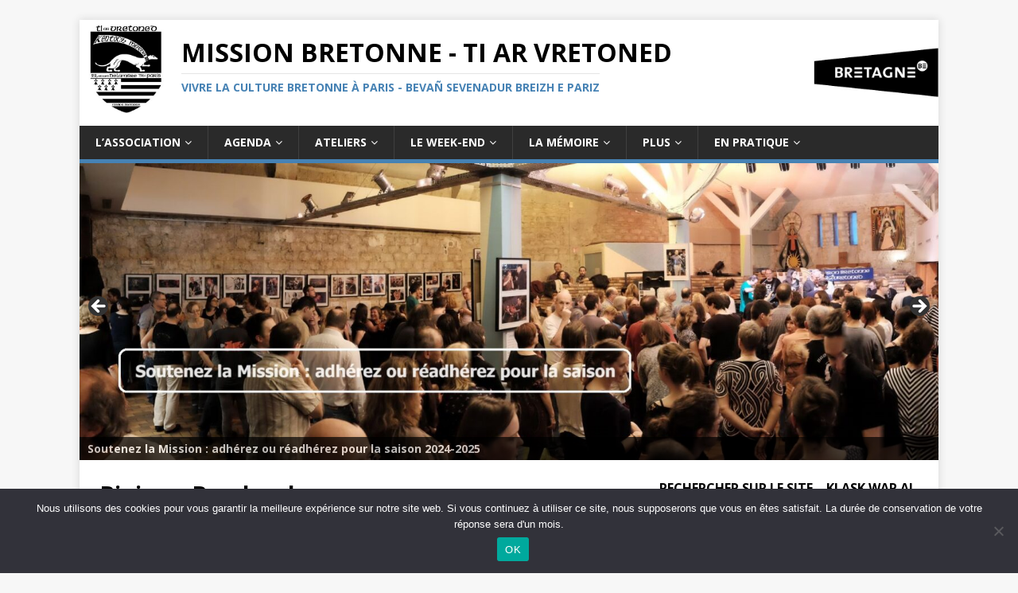

--- FILE ---
content_type: text/html; charset=UTF-8
request_url: http://www.missionbretonne.bzh/apprendre/ateliers/biniou/
body_size: 17619
content:
<!DOCTYPE html>
<html class="no-js" lang="fr-FR">
<head>
<meta charset="UTF-8">
<meta name="viewport" content="width=device-width, initial-scale=1.0">
<link rel="profile" href="http://gmpg.org/xfn/11" />
<title>Biniou &#8211; Bombarde &#8211; Mission Bretonne &#8211; Ti ar Vretoned</title>
<meta name='robots' content='max-image-preview:large' />
<link rel='dns-prefetch' href='//static.addtoany.com' />
<link rel='dns-prefetch' href='//fonts.googleapis.com' />
<link rel="alternate" type="application/rss+xml" title="Mission Bretonne - Ti ar Vretoned &raquo; Flux" href="http://www.missionbretonne.bzh/feed/" />
<link rel="alternate" type="application/rss+xml" title="Mission Bretonne - Ti ar Vretoned &raquo; Flux des commentaires" href="http://www.missionbretonne.bzh/comments/feed/" />
<link rel="alternate" title="oEmbed (JSON)" type="application/json+oembed" href="http://www.missionbretonne.bzh/wp-json/oembed/1.0/embed?url=http%3A%2F%2Fwww.missionbretonne.bzh%2Fapprendre%2Fateliers%2Fbiniou%2F" />
<link rel="alternate" title="oEmbed (XML)" type="text/xml+oembed" href="http://www.missionbretonne.bzh/wp-json/oembed/1.0/embed?url=http%3A%2F%2Fwww.missionbretonne.bzh%2Fapprendre%2Fateliers%2Fbiniou%2F&#038;format=xml" />
		<!-- This site uses the Google Analytics by ExactMetrics plugin v7.26.0 - Using Analytics tracking - https://www.exactmetrics.com/ -->
		<!-- Note: ExactMetrics is not currently configured on this site. The site owner needs to authenticate with Google Analytics in the ExactMetrics settings panel. -->
					<!-- No tracking code set -->
				<!-- / Google Analytics by ExactMetrics -->
				<!-- This site uses the Google Analytics by MonsterInsights plugin v9.1.1 - Using Analytics tracking - https://www.monsterinsights.com/ -->
		<!-- Remarque : MonsterInsights n’est actuellement pas configuré sur ce site. Le propriétaire doit authentifier son compte Google Analytics dans les réglages de MonsterInsights.  -->
					<!-- No tracking code set -->
				<!-- / Google Analytics by MonsterInsights -->
		<style id='wp-img-auto-sizes-contain-inline-css' type='text/css'>
img:is([sizes=auto i],[sizes^="auto," i]){contain-intrinsic-size:3000px 1500px}
/*# sourceURL=wp-img-auto-sizes-contain-inline-css */
</style>
<link rel='stylesheet' id='cf7ic_style-css' href='http://www.missionbretonne.bzh/wp-content/plugins/contact-form-7-image-captcha/css/cf7ic-style.css?ver=3.3.7' type='text/css' media='all' />
<style id='wp-emoji-styles-inline-css' type='text/css'>

	img.wp-smiley, img.emoji {
		display: inline !important;
		border: none !important;
		box-shadow: none !important;
		height: 1em !important;
		width: 1em !important;
		margin: 0 0.07em !important;
		vertical-align: -0.1em !important;
		background: none !important;
		padding: 0 !important;
	}
/*# sourceURL=wp-emoji-styles-inline-css */
</style>
<link rel='stylesheet' id='wp-block-library-css' href='http://www.missionbretonne.bzh/wp-includes/css/dist/block-library/style.min.css?ver=6.9' type='text/css' media='all' />
<style id='global-styles-inline-css' type='text/css'>
:root{--wp--preset--aspect-ratio--square: 1;--wp--preset--aspect-ratio--4-3: 4/3;--wp--preset--aspect-ratio--3-4: 3/4;--wp--preset--aspect-ratio--3-2: 3/2;--wp--preset--aspect-ratio--2-3: 2/3;--wp--preset--aspect-ratio--16-9: 16/9;--wp--preset--aspect-ratio--9-16: 9/16;--wp--preset--color--black: #000000;--wp--preset--color--cyan-bluish-gray: #abb8c3;--wp--preset--color--white: #ffffff;--wp--preset--color--pale-pink: #f78da7;--wp--preset--color--vivid-red: #cf2e2e;--wp--preset--color--luminous-vivid-orange: #ff6900;--wp--preset--color--luminous-vivid-amber: #fcb900;--wp--preset--color--light-green-cyan: #7bdcb5;--wp--preset--color--vivid-green-cyan: #00d084;--wp--preset--color--pale-cyan-blue: #8ed1fc;--wp--preset--color--vivid-cyan-blue: #0693e3;--wp--preset--color--vivid-purple: #9b51e0;--wp--preset--gradient--vivid-cyan-blue-to-vivid-purple: linear-gradient(135deg,rgb(6,147,227) 0%,rgb(155,81,224) 100%);--wp--preset--gradient--light-green-cyan-to-vivid-green-cyan: linear-gradient(135deg,rgb(122,220,180) 0%,rgb(0,208,130) 100%);--wp--preset--gradient--luminous-vivid-amber-to-luminous-vivid-orange: linear-gradient(135deg,rgb(252,185,0) 0%,rgb(255,105,0) 100%);--wp--preset--gradient--luminous-vivid-orange-to-vivid-red: linear-gradient(135deg,rgb(255,105,0) 0%,rgb(207,46,46) 100%);--wp--preset--gradient--very-light-gray-to-cyan-bluish-gray: linear-gradient(135deg,rgb(238,238,238) 0%,rgb(169,184,195) 100%);--wp--preset--gradient--cool-to-warm-spectrum: linear-gradient(135deg,rgb(74,234,220) 0%,rgb(151,120,209) 20%,rgb(207,42,186) 40%,rgb(238,44,130) 60%,rgb(251,105,98) 80%,rgb(254,248,76) 100%);--wp--preset--gradient--blush-light-purple: linear-gradient(135deg,rgb(255,206,236) 0%,rgb(152,150,240) 100%);--wp--preset--gradient--blush-bordeaux: linear-gradient(135deg,rgb(254,205,165) 0%,rgb(254,45,45) 50%,rgb(107,0,62) 100%);--wp--preset--gradient--luminous-dusk: linear-gradient(135deg,rgb(255,203,112) 0%,rgb(199,81,192) 50%,rgb(65,88,208) 100%);--wp--preset--gradient--pale-ocean: linear-gradient(135deg,rgb(255,245,203) 0%,rgb(182,227,212) 50%,rgb(51,167,181) 100%);--wp--preset--gradient--electric-grass: linear-gradient(135deg,rgb(202,248,128) 0%,rgb(113,206,126) 100%);--wp--preset--gradient--midnight: linear-gradient(135deg,rgb(2,3,129) 0%,rgb(40,116,252) 100%);--wp--preset--font-size--small: 13px;--wp--preset--font-size--medium: 20px;--wp--preset--font-size--large: 36px;--wp--preset--font-size--x-large: 42px;--wp--preset--spacing--20: 0.44rem;--wp--preset--spacing--30: 0.67rem;--wp--preset--spacing--40: 1rem;--wp--preset--spacing--50: 1.5rem;--wp--preset--spacing--60: 2.25rem;--wp--preset--spacing--70: 3.38rem;--wp--preset--spacing--80: 5.06rem;--wp--preset--shadow--natural: 6px 6px 9px rgba(0, 0, 0, 0.2);--wp--preset--shadow--deep: 12px 12px 50px rgba(0, 0, 0, 0.4);--wp--preset--shadow--sharp: 6px 6px 0px rgba(0, 0, 0, 0.2);--wp--preset--shadow--outlined: 6px 6px 0px -3px rgb(255, 255, 255), 6px 6px rgb(0, 0, 0);--wp--preset--shadow--crisp: 6px 6px 0px rgb(0, 0, 0);}:where(.is-layout-flex){gap: 0.5em;}:where(.is-layout-grid){gap: 0.5em;}body .is-layout-flex{display: flex;}.is-layout-flex{flex-wrap: wrap;align-items: center;}.is-layout-flex > :is(*, div){margin: 0;}body .is-layout-grid{display: grid;}.is-layout-grid > :is(*, div){margin: 0;}:where(.wp-block-columns.is-layout-flex){gap: 2em;}:where(.wp-block-columns.is-layout-grid){gap: 2em;}:where(.wp-block-post-template.is-layout-flex){gap: 1.25em;}:where(.wp-block-post-template.is-layout-grid){gap: 1.25em;}.has-black-color{color: var(--wp--preset--color--black) !important;}.has-cyan-bluish-gray-color{color: var(--wp--preset--color--cyan-bluish-gray) !important;}.has-white-color{color: var(--wp--preset--color--white) !important;}.has-pale-pink-color{color: var(--wp--preset--color--pale-pink) !important;}.has-vivid-red-color{color: var(--wp--preset--color--vivid-red) !important;}.has-luminous-vivid-orange-color{color: var(--wp--preset--color--luminous-vivid-orange) !important;}.has-luminous-vivid-amber-color{color: var(--wp--preset--color--luminous-vivid-amber) !important;}.has-light-green-cyan-color{color: var(--wp--preset--color--light-green-cyan) !important;}.has-vivid-green-cyan-color{color: var(--wp--preset--color--vivid-green-cyan) !important;}.has-pale-cyan-blue-color{color: var(--wp--preset--color--pale-cyan-blue) !important;}.has-vivid-cyan-blue-color{color: var(--wp--preset--color--vivid-cyan-blue) !important;}.has-vivid-purple-color{color: var(--wp--preset--color--vivid-purple) !important;}.has-black-background-color{background-color: var(--wp--preset--color--black) !important;}.has-cyan-bluish-gray-background-color{background-color: var(--wp--preset--color--cyan-bluish-gray) !important;}.has-white-background-color{background-color: var(--wp--preset--color--white) !important;}.has-pale-pink-background-color{background-color: var(--wp--preset--color--pale-pink) !important;}.has-vivid-red-background-color{background-color: var(--wp--preset--color--vivid-red) !important;}.has-luminous-vivid-orange-background-color{background-color: var(--wp--preset--color--luminous-vivid-orange) !important;}.has-luminous-vivid-amber-background-color{background-color: var(--wp--preset--color--luminous-vivid-amber) !important;}.has-light-green-cyan-background-color{background-color: var(--wp--preset--color--light-green-cyan) !important;}.has-vivid-green-cyan-background-color{background-color: var(--wp--preset--color--vivid-green-cyan) !important;}.has-pale-cyan-blue-background-color{background-color: var(--wp--preset--color--pale-cyan-blue) !important;}.has-vivid-cyan-blue-background-color{background-color: var(--wp--preset--color--vivid-cyan-blue) !important;}.has-vivid-purple-background-color{background-color: var(--wp--preset--color--vivid-purple) !important;}.has-black-border-color{border-color: var(--wp--preset--color--black) !important;}.has-cyan-bluish-gray-border-color{border-color: var(--wp--preset--color--cyan-bluish-gray) !important;}.has-white-border-color{border-color: var(--wp--preset--color--white) !important;}.has-pale-pink-border-color{border-color: var(--wp--preset--color--pale-pink) !important;}.has-vivid-red-border-color{border-color: var(--wp--preset--color--vivid-red) !important;}.has-luminous-vivid-orange-border-color{border-color: var(--wp--preset--color--luminous-vivid-orange) !important;}.has-luminous-vivid-amber-border-color{border-color: var(--wp--preset--color--luminous-vivid-amber) !important;}.has-light-green-cyan-border-color{border-color: var(--wp--preset--color--light-green-cyan) !important;}.has-vivid-green-cyan-border-color{border-color: var(--wp--preset--color--vivid-green-cyan) !important;}.has-pale-cyan-blue-border-color{border-color: var(--wp--preset--color--pale-cyan-blue) !important;}.has-vivid-cyan-blue-border-color{border-color: var(--wp--preset--color--vivid-cyan-blue) !important;}.has-vivid-purple-border-color{border-color: var(--wp--preset--color--vivid-purple) !important;}.has-vivid-cyan-blue-to-vivid-purple-gradient-background{background: var(--wp--preset--gradient--vivid-cyan-blue-to-vivid-purple) !important;}.has-light-green-cyan-to-vivid-green-cyan-gradient-background{background: var(--wp--preset--gradient--light-green-cyan-to-vivid-green-cyan) !important;}.has-luminous-vivid-amber-to-luminous-vivid-orange-gradient-background{background: var(--wp--preset--gradient--luminous-vivid-amber-to-luminous-vivid-orange) !important;}.has-luminous-vivid-orange-to-vivid-red-gradient-background{background: var(--wp--preset--gradient--luminous-vivid-orange-to-vivid-red) !important;}.has-very-light-gray-to-cyan-bluish-gray-gradient-background{background: var(--wp--preset--gradient--very-light-gray-to-cyan-bluish-gray) !important;}.has-cool-to-warm-spectrum-gradient-background{background: var(--wp--preset--gradient--cool-to-warm-spectrum) !important;}.has-blush-light-purple-gradient-background{background: var(--wp--preset--gradient--blush-light-purple) !important;}.has-blush-bordeaux-gradient-background{background: var(--wp--preset--gradient--blush-bordeaux) !important;}.has-luminous-dusk-gradient-background{background: var(--wp--preset--gradient--luminous-dusk) !important;}.has-pale-ocean-gradient-background{background: var(--wp--preset--gradient--pale-ocean) !important;}.has-electric-grass-gradient-background{background: var(--wp--preset--gradient--electric-grass) !important;}.has-midnight-gradient-background{background: var(--wp--preset--gradient--midnight) !important;}.has-small-font-size{font-size: var(--wp--preset--font-size--small) !important;}.has-medium-font-size{font-size: var(--wp--preset--font-size--medium) !important;}.has-large-font-size{font-size: var(--wp--preset--font-size--large) !important;}.has-x-large-font-size{font-size: var(--wp--preset--font-size--x-large) !important;}
/*# sourceURL=global-styles-inline-css */
</style>

<style id='classic-theme-styles-inline-css' type='text/css'>
/*! This file is auto-generated */
.wp-block-button__link{color:#fff;background-color:#32373c;border-radius:9999px;box-shadow:none;text-decoration:none;padding:calc(.667em + 2px) calc(1.333em + 2px);font-size:1.125em}.wp-block-file__button{background:#32373c;color:#fff;text-decoration:none}
/*# sourceURL=/wp-includes/css/classic-themes.min.css */
</style>
<link rel='stylesheet' id='pb-accordion-blocks-style-css' href='http://www.missionbretonne.bzh/wp-content/plugins/accordion-blocks/build/index.css?ver=1.5.0' type='text/css' media='all' />
<link rel='stylesheet' id='bbp-default-css' href='http://www.missionbretonne.bzh/wp-content/plugins/bbpress/templates/default/css/bbpress.min.css?ver=2.6.14' type='text/css' media='all' />
<link rel='stylesheet' id='contact-form-7-css' href='http://www.missionbretonne.bzh/wp-content/plugins/contact-form-7/includes/css/styles.css?ver=6.1.4' type='text/css' media='all' />
<link rel='stylesheet' id='cookie-notice-front-css' href='http://www.missionbretonne.bzh/wp-content/plugins/cookie-notice/css/front.min.css?ver=2.5.11' type='text/css' media='all' />
<link rel='stylesheet' id='email-subscribers-css' href='http://www.missionbretonne.bzh/wp-content/plugins/email-subscribers/lite/public/css/email-subscribers-public.css?ver=5.9.14' type='text/css' media='all' />
<link rel='stylesheet' id='swpm.common-css' href='http://www.missionbretonne.bzh/wp-content/plugins/simple-membership/css/swpm.common.css?ver=4.6.9' type='text/css' media='all' />
<link rel='stylesheet' id='cff-css' href='http://www.missionbretonne.bzh/wp-content/plugins/custom-facebook-feed/assets/css/cff-style.min.css?ver=4.3.4' type='text/css' media='all' />
<link rel='stylesheet' id='sb-font-awesome-css' href='http://www.missionbretonne.bzh/wp-content/plugins/custom-facebook-feed/assets/css/font-awesome.min.css?ver=4.7.0' type='text/css' media='all' />
<link rel='stylesheet' id='parent-style-css' href='http://www.missionbretonne.bzh/wp-content/themes/mh-magazine-lite/style.css?ver=6.9' type='text/css' media='all' />
<link rel='stylesheet' id='mh-google-fonts-css' href='https://fonts.googleapis.com/css?family=Open+Sans:400,400italic,700,600' type='text/css' media='all' />
<link rel='stylesheet' id='mh-magazine-lite-css' href='http://www.missionbretonne.bzh/wp-content/themes/mh-magazine-lite-mbtav/style.css?ver=2.9.0' type='text/css' media='all' />
<link rel='stylesheet' id='mh-font-awesome-css' href='http://www.missionbretonne.bzh/wp-content/themes/mh-magazine-lite/includes/font-awesome.min.css' type='text/css' media='all' />
<link rel='stylesheet' id='gdbto-front-css' href='http://www.missionbretonne.bzh/wp-content/plugins/gd-bbpress-tools/css/front.min.css?ver=3.5.3_b2450_free' type='text/css' media='all' />
<link rel='stylesheet' id='newsletter-css' href='http://www.missionbretonne.bzh/wp-content/plugins/newsletter/style.css?ver=9.1.0' type='text/css' media='all' />
<link rel='stylesheet' id='addtoany-css' href='http://www.missionbretonne.bzh/wp-content/plugins/add-to-any/addtoany.min.css?ver=1.16' type='text/css' media='all' />
<link rel='stylesheet' id='awpcp-font-awesome-css' href='http://www.missionbretonne.bzh/wp-content/plugins/another-wordpress-classifieds-plugin/resources/vendors/fontawesome/css/all.min.css?ver=5.2.0' type='text/css' media='all' />
<link rel='stylesheet' id='awpcp-frontend-style-css' href='http://www.missionbretonne.bzh/wp-content/plugins/another-wordpress-classifieds-plugin/resources/css/awpcpstyle.css?ver=4.4.3' type='text/css' media='all' />
<script type="text/javascript" src="http://www.missionbretonne.bzh/wp-includes/js/jquery/jquery.min.js?ver=3.7.1" id="jquery-core-js"></script>
<script type="text/javascript" src="http://www.missionbretonne.bzh/wp-includes/js/jquery/jquery-migrate.min.js?ver=3.4.1" id="jquery-migrate-js"></script>
<script type="text/javascript" id="addtoany-core-js-before">
/* <![CDATA[ */
window.a2a_config=window.a2a_config||{};a2a_config.callbacks=[];a2a_config.overlays=[];a2a_config.templates={};a2a_localize = {
	Share: "Partager",
	Save: "Enregistrer",
	Subscribe: "S'abonner",
	Email: "E-mail",
	Bookmark: "Marque-page",
	ShowAll: "Montrer tout",
	ShowLess: "Montrer moins",
	FindServices: "Trouver des service(s)",
	FindAnyServiceToAddTo: "Trouver instantan&eacute;ment des services &agrave; ajouter &agrave;",
	PoweredBy: "Propuls&eacute; par",
	ShareViaEmail: "Partager par e-mail",
	SubscribeViaEmail: "S’abonner par e-mail",
	BookmarkInYourBrowser: "Ajouter un signet dans votre navigateur",
	BookmarkInstructions: "Appuyez sur Ctrl+D ou \u2318+D pour mettre cette page en signet",
	AddToYourFavorites: "Ajouter &agrave; vos favoris",
	SendFromWebOrProgram: "Envoyer depuis n’importe quelle adresse e-mail ou logiciel e-mail",
	EmailProgram: "Programme d’e-mail",
	More: "Plus&#8230;",
	ThanksForSharing: "Merci de partager !",
	ThanksForFollowing: "Merci de nous suivre !"
};


//# sourceURL=addtoany-core-js-before
/* ]]> */
</script>
<script type="text/javascript" defer src="https://static.addtoany.com/menu/page.js" id="addtoany-core-js"></script>
<script type="text/javascript" defer src="http://www.missionbretonne.bzh/wp-content/plugins/add-to-any/addtoany.min.js?ver=1.1" id="addtoany-jquery-js"></script>
<script type="text/javascript" src="http://www.missionbretonne.bzh/wp-content/themes/mh-magazine-lite/js/scripts.js?ver=2.9.0" id="mh-scripts-js"></script>
<link rel="https://api.w.org/" href="http://www.missionbretonne.bzh/wp-json/" /><link rel="alternate" title="JSON" type="application/json" href="http://www.missionbretonne.bzh/wp-json/wp/v2/pages/506" /><link rel="EditURI" type="application/rsd+xml" title="RSD" href="http://www.missionbretonne.bzh/xmlrpc.php?rsd" />
<meta name="generator" content="WordPress 6.9" />
<link rel='shortlink' href='http://www.missionbretonne.bzh/?p=506' />
<!--[if lt IE 9]>
<script src="http://www.missionbretonne.bzh/wp-content/themes/mh-magazine-lite/js/css3-mediaqueries.js"></script>
<![endif]-->
<link rel="canonical" href="http://www.missionbretonne.bzh/apprendre/ateliers/biniou/" />
<link rel="icon" href="http://www.missionbretonne.bzh/wp-content/uploads/2018/10/cropped-Logo-MBTaV-navigateur-v1-1-32x32.jpg" sizes="32x32" />
<link rel="icon" href="http://www.missionbretonne.bzh/wp-content/uploads/2018/10/cropped-Logo-MBTaV-navigateur-v1-1-192x192.jpg" sizes="192x192" />
<link rel="apple-touch-icon" href="http://www.missionbretonne.bzh/wp-content/uploads/2018/10/cropped-Logo-MBTaV-navigateur-v1-1-180x180.jpg" />
<meta name="msapplication-TileImage" content="http://www.missionbretonne.bzh/wp-content/uploads/2018/10/cropped-Logo-MBTaV-navigateur-v1-1-270x270.jpg" />
<link rel='stylesheet' id='metaslider-flex-slider-css' href='http://www.missionbretonne.bzh/wp-content/plugins/ml-slider/assets/sliders/flexslider/flexslider.css?ver=3.104.0' type='text/css' media='all' property='stylesheet' />
<link rel='stylesheet' id='metaslider-public-css' href='http://www.missionbretonne.bzh/wp-content/plugins/ml-slider/assets/metaslider/public.css?ver=3.104.0' type='text/css' media='all' property='stylesheet' />
<style id='metaslider-public-inline-css' type='text/css'>
@media only screen and (max-width: 767px) { .hide-arrows-smartphone .flex-direction-nav, .hide-navigation-smartphone .flex-control-paging, .hide-navigation-smartphone .flex-control-nav, .hide-navigation-smartphone .filmstrip, .hide-slideshow-smartphone, .metaslider-hidden-content.hide-smartphone{ display: none!important; }}@media only screen and (min-width : 768px) and (max-width: 1023px) { .hide-arrows-tablet .flex-direction-nav, .hide-navigation-tablet .flex-control-paging, .hide-navigation-tablet .flex-control-nav, .hide-navigation-tablet .filmstrip, .hide-slideshow-tablet, .metaslider-hidden-content.hide-tablet{ display: none!important; }}@media only screen and (min-width : 1024px) and (max-width: 1439px) { .hide-arrows-laptop .flex-direction-nav, .hide-navigation-laptop .flex-control-paging, .hide-navigation-laptop .flex-control-nav, .hide-navigation-laptop .filmstrip, .hide-slideshow-laptop, .metaslider-hidden-content.hide-laptop{ display: none!important; }}@media only screen and (min-width : 1440px) { .hide-arrows-desktop .flex-direction-nav, .hide-navigation-desktop .flex-control-paging, .hide-navigation-desktop .flex-control-nav, .hide-navigation-desktop .filmstrip, .hide-slideshow-desktop, .metaslider-hidden-content.hide-desktop{ display: none!important; }}
/*# sourceURL=metaslider-public-inline-css */
</style>
</head>
<body id="mh-mobile" class="wp-singular page-template-default page page-id-506 page-child parent-pageid-138 wp-theme-mh-magazine-lite wp-child-theme-mh-magazine-lite-mbtav cookies-not-set metaslider-plugin mh-right-sb" itemscope="itemscope" itemtype="http://schema.org/WebPage">
<div class="mh-container mh-container-outer">
<div class="mh-header-mobile-nav mh-clearfix"></div>
<header class="mh-header" itemscope="itemscope" itemtype="http://schema.org/WPHeader">
	<a href="http://demo.missionbretonne.bzh/"> <img src="http://www.missionbretonne.bzh/wp-content/uploads/2018/10/Logo-MBTaV-Site.jpg" align="left" width="10%" > </a>
	<img src="http://www.missionbretonne.bzh/wp-content/uploads/2019/05/marqueBretagne504.jpg" align="right" width="16%">
	 	

	<div class="mh-container mh-container-inner mh-row mh-clearfix">
		<div class="mh-custom-header mh-clearfix">
<div class="mh-site-identity">
<div class="mh-site-logo" role="banner" itemscope="itemscope" itemtype="https://schema.org/Brand">
<div class="mh-header-text">
<a class="mh-header-text-link" href="http://www.missionbretonne.bzh/" title="Mission Bretonne - Ti ar Vretoned" rel="home">
<h2 class="mh-header-title">Mission Bretonne - Ti ar Vretoned</h2>
<h3 class="mh-header-tagline">Vivre la culture bretonne à Paris - Bevañ sevenadur Breizh e Pariz</h3>
</a>
</div>
</div>
</div>
</div>
	</div>
	<div class="mh-main-nav-wrap">
		<nav class="mh-navigation mh-main-nav mh-container mh-container-inner mh-clearfix" itemscope="itemscope" itemtype="http://schema.org/SiteNavigationElement">
			<div class="menu-menu-1-container"><ul id="menu-menu-1" class="menu"><li id="menu-item-23539" class="menu-item menu-item-type-post_type menu-item-object-page menu-item-has-children menu-item-23539"><a href="http://www.missionbretonne.bzh/association/" title="Ar gevredigezh">L’association</a>
<ul class="sub-menu">
	<li id="menu-item-23540" class="menu-item menu-item-type-post_type menu-item-object-page menu-item-has-children menu-item-23540"><a href="http://www.missionbretonne.bzh/association/presentation/" title="Kinnig">Présentation</a>
	<ul class="sub-menu">
		<li id="menu-item-23568" class="menu-item menu-item-type-post_type menu-item-object-page menu-item-23568"><a href="http://www.missionbretonne.bzh/association/histoire/" title="Istor">Histoire</a></li>
		<li id="menu-item-23567" class="menu-item menu-item-type-post_type menu-item-object-page menu-item-23567"><a href="http://www.missionbretonne.bzh/association/le-ca/" title="Ar c&rsquo;huzul-merañ">Le Conseil d’Administration</a></li>
	</ul>
</li>
	<li id="menu-item-23549" class="menu-item menu-item-type-post_type menu-item-object-page menu-item-has-children menu-item-23549"><a href="http://www.missionbretonne.bzh/association/vie-associative/" title="Buhez ar gevredigezh">Vie associative</a>
	<ul class="sub-menu">
		<li id="menu-item-23571" class="menu-item menu-item-type-post_type menu-item-object-page menu-item-23571"><a href="http://www.missionbretonne.bzh/association/les-commissions/" title="Al labour a-youl vat">Le Bénévolat</a></li>
		<li id="menu-item-23507" class="menu-item menu-item-type-post_type menu-item-object-page menu-item-23507"><a href="http://www.missionbretonne.bzh/association/les-commissions/lequipdedubar/" title="Skipailh an davarn">L’équipe du bar</a></li>
		<li id="menu-item-23506" class="menu-item menu-item-type-post_type menu-item-object-page menu-item-23506"><a href="http://www.missionbretonne.bzh/association/les-commissions/commission-brico-deco/" title="Bitellat ha kinklañ">Brico-déco</a></li>
		<li id="menu-item-23505" class="menu-item menu-item-type-post_type menu-item-object-page menu-item-23505"><a href="http://www.missionbretonne.bzh/association/vie-associative/amenagement-de-lespace-conbar/" title="Kempenn an davarn hag he sal">Aménagement de l’espace Conso Bar</a></li>
		<li id="menu-item-23524" class="menu-item menu-item-type-post_type menu-item-object-page menu-item-23524"><a href="http://www.missionbretonne.bzh/association/9212-2/" title="Ur parked evit TaV">Parquet pour la Mission</a></li>
	</ul>
</li>
	<li id="menu-item-23538" class="menu-item menu-item-type-post_type menu-item-object-page menu-item-has-children menu-item-23538"><a href="http://www.missionbretonne.bzh/association/adherer/" title="Emezeliñ, souten TaV ">Adhérer, soutenir la Mission</a>
	<ul class="sub-menu">
		<li id="menu-item-23488" class="menu-item menu-item-type-post_type menu-item-object-page menu-item-23488"><a href="http://www.missionbretonne.bzh/faire-un-don/" title="Ober roadoù">Faire un don</a></li>
		<li id="menu-item-23504" class="menu-item menu-item-type-post_type menu-item-object-page menu-item-23504"><a href="http://www.missionbretonne.bzh/association/adherer/adherer-par-prelevement/" title="Emezelañ dre lemel">Adhérer par prélèvement</a></li>
	</ul>
</li>
	<li id="menu-item-23537" class="menu-item menu-item-type-post_type menu-item-object-page menu-item-23537"><a href="http://www.missionbretonne.bzh/association/protection-des-donnees-personnelles/" title="Gwarez ar roadennoù personel ">Protection des données personnelles</a></li>
	<li id="menu-item-23536" class="menu-item menu-item-type-post_type menu-item-object-page menu-item-has-children menu-item-23536"><a href="http://www.missionbretonne.bzh/association/les-partenaires-mission-bretonne/" title="Kevelererion TaV">Les partenaires de la Mission bretonne</a>
	<ul class="sub-menu">
		<li id="menu-item-26208" class="menu-item menu-item-type-post_type menu-item-object-page menu-item-26208"><a href="http://www.missionbretonne.bzh/activites/memoire/pole-associe-dastum/" title="Pol gevredet ouzh Dastum">Pôle associé Dastum</a></li>
		<li id="menu-item-26209" class="menu-item menu-item-type-post_type menu-item-object-page menu-item-26209"><a href="http://www.missionbretonne.bzh/coop-breizh/">Coop Breizh</a></li>
	</ul>
</li>
	<li id="menu-item-23574" class="menu-item menu-item-type-post_type menu-item-object-page menu-item-23574"><a href="http://www.missionbretonne.bzh/nos-prestations/" title="Hor arvestoù">Nos prestations</a></li>
</ul>
</li>
<li id="menu-item-23522" class="menu-item menu-item-type-post_type menu-item-object-page menu-item-has-children menu-item-23522"><a href="http://www.missionbretonne.bzh/agenda/" title="Deiziataer">Agenda</a>
<ul class="sub-menu">
	<li id="menu-item-23542" class="menu-item menu-item-type-post_type menu-item-object-page menu-item-23542"><a href="http://www.missionbretonne.bzh/agenda/" title="Da zont">A venir</a></li>
	<li id="menu-item-23541" class="menu-item menu-item-type-post_type menu-item-object-page menu-item-23541"><a href="http://www.missionbretonne.bzh/agenda/archives/" title="Dielloù">Les archives</a></li>
</ul>
</li>
<li id="menu-item-23562" class="menu-item menu-item-type-post_type menu-item-object-page current-page-ancestor current-menu-ancestor current_page_ancestor menu-item-has-children menu-item-23562"><a href="http://www.missionbretonne.bzh/apprendre/" title="An atalieroù">Ateliers</a>
<ul class="sub-menu">
	<li id="menu-item-23518" class="menu-item menu-item-type-post_type menu-item-object-page menu-item-23518"><a href="http://www.missionbretonne.bzh/apprendre/les-animateurs-ateliers-mission-bretonne/" title="Ar gasourien">Les animateurs</a></li>
	<li id="menu-item-23535" class="menu-item menu-item-type-post_type menu-item-object-page menu-item-23535"><a href="http://www.missionbretonne.bzh/apprendre/danse/" title="Dañs">Danse</a></li>
	<li id="menu-item-23599" class="menu-item menu-item-type-post_type menu-item-object-page menu-item-23599"><a href="http://www.missionbretonne.bzh/apprendre/autres-ateliers/breton/" title="Brezhoneg">Breton</a></li>
	<li id="menu-item-23575" class="menu-item menu-item-type-post_type menu-item-object-page current-page-ancestor current-menu-ancestor current-menu-parent current-page-parent current_page_parent current_page_ancestor menu-item-has-children menu-item-23575"><a href="http://www.missionbretonne.bzh/apprendre/ateliers/" title="Sonerezh">Musique</a>
	<ul class="sub-menu">
		<li id="menu-item-23576" class="menu-item menu-item-type-post_type menu-item-object-page menu-item-23576"><a href="http://www.missionbretonne.bzh/apprendre/ateliers/accordeon/" title="Akordeoñs diatonek (boest an diaoul)">Accordéon diatonique</a></li>
		<li id="menu-item-23578" class="menu-item menu-item-type-post_type menu-item-object-page current-menu-item page_item page-item-506 current_page_item menu-item-23578"><a href="http://www.missionbretonne.bzh/apprendre/ateliers/biniou/" aria-current="page" title="Binioù-bombard">Biniou – Bombarde</a></li>
		<li id="menu-item-23577" class="menu-item menu-item-type-post_type menu-item-object-page menu-item-23577"><a href="http://www.missionbretonne.bzh/apprendre/ateliers/bombarde/" title="Bombard">Bombarde</a></li>
		<li id="menu-item-23579" class="menu-item menu-item-type-post_type menu-item-object-page menu-item-23579"><a href="http://www.missionbretonne.bzh/apprendre/ateliers/clarinette/" title="Klarinetenn (treujenn-gaol)">Clarinette</a></li>
		<li id="menu-item-23531" class="menu-item menu-item-type-post_type menu-item-object-page menu-item-23531"><a href="http://www.missionbretonne.bzh/apprendre/ateliers/cornemuse/" title="Binioù-bras">Cornemuse</a></li>
		<li id="menu-item-23530" class="menu-item menu-item-type-post_type menu-item-object-page menu-item-23530"><a href="http://www.missionbretonne.bzh/apprendre/ateliers/flute/" title="Fleüt-treuz">Flûte traversière</a></li>
		<li id="menu-item-23580" class="menu-item menu-item-type-post_type menu-item-object-page menu-item-23580"><a href="http://www.missionbretonne.bzh/apprendre/ateliers/harpe/" title="Telenn">Harpe</a></li>
		<li id="menu-item-23525" class="menu-item menu-item-type-post_type menu-item-object-page menu-item-23525"><a href="http://www.missionbretonne.bzh/apprendre/ateliers/violon/" title="Violoñs">Violon</a></li>
	</ul>
</li>
	<li id="menu-item-23587" class="menu-item menu-item-type-post_type menu-item-object-page menu-item-has-children menu-item-23587"><a href="http://www.missionbretonne.bzh/apprendre/autres-ateliers/" title="An atalieroù all ">Les autres ateliers</a>
	<ul class="sub-menu">
		<li id="menu-item-23582" class="menu-item menu-item-type-post_type menu-item-object-page menu-item-23582"><a href="http://www.missionbretonne.bzh/apprendre/autres-ateliers/chant-gallo/" title="Kan gallaouek">Chant gallo</a></li>
		<li id="menu-item-23528" class="menu-item menu-item-type-post_type menu-item-object-page menu-item-23528"><a href="http://www.missionbretonne.bzh/apprendre/autres-ateliers/kan-ha-diskan/">Kan ha diskan</a></li>
		<li id="menu-item-23596" class="menu-item menu-item-type-post_type menu-item-object-page menu-item-23596"><a href="http://www.missionbretonne.bzh/apprendre/autres-ateliers/contes/" title="Kontadennoù">Contes</a></li>
	</ul>
</li>
	<li id="menu-item-23532" class="menu-item menu-item-type-post_type menu-item-object-page menu-item-23532"><a href="http://www.missionbretonne.bzh/apprendre/stages/" title="Ar stajoù">Les stages</a></li>
</ul>
</li>
<li id="menu-item-23550" class="menu-item menu-item-type-post_type menu-item-object-page menu-item-has-children menu-item-23550"><a href="http://www.missionbretonne.bzh/activites/" title="An dibennoù-sizhun">Le week-end</a>
<ul class="sub-menu">
	<li id="menu-item-23551" class="menu-item menu-item-type-post_type menu-item-object-page menu-item-has-children menu-item-23551"><a href="http://www.missionbretonne.bzh/activites/musique/" title="Ar sonerezh">La musique</a>
	<ul class="sub-menu">
		<li id="menu-item-23552" class="menu-item menu-item-type-post_type menu-item-object-page menu-item-23552"><a href="http://www.missionbretonne.bzh/activites/musique/festou-deiz-et-concerts/" title="Ar festoù-deiz/ ar festoù-noz">Les festoù-deiz / festoù-noz</a></li>
		<li id="menu-item-23553" class="menu-item menu-item-type-post_type menu-item-object-page menu-item-23553"><a href="http://www.missionbretonne.bzh/activites/musique/les-concerts/" title="Ar sonadegoù">Les concerts</a></li>
	</ul>
</li>
	<li id="menu-item-23555" class="menu-item menu-item-type-post_type menu-item-object-page menu-item-23555"><a href="http://www.missionbretonne.bzh/activites/danse/" title="An dañs">La danse</a></li>
	<li id="menu-item-23554" class="menu-item menu-item-type-post_type menu-item-object-page menu-item-23554"><a href="http://www.missionbretonne.bzh/activites/langue-bretonne/" title="Ar Brezhoneg">La langue bretonne</a></li>
	<li id="menu-item-23520" class="menu-item menu-item-type-post_type menu-item-object-page menu-item-has-children menu-item-23520"><a href="http://www.missionbretonne.bzh/activites/culture-mots/" title="Ar gerioù">Les mots</a>
	<ul class="sub-menu">
		<li id="menu-item-23605" class="menu-item menu-item-type-post_type menu-item-object-page menu-item-23605"><a href="http://www.missionbretonne.bzh/activites/culture-mots/bibliotheque/" title="Levraoueg">Bibliothèque</a></li>
		<li id="menu-item-23607" class="menu-item menu-item-type-post_type menu-item-object-page menu-item-23607"><a href="http://www.missionbretonne.bzh/activites/culture-mots/contes-et-mer-veillent/">Contes et Mer Veillent</a></li>
		<li id="menu-item-23501" class="menu-item menu-item-type-post_type menu-item-object-page menu-item-23501"><a href="http://www.missionbretonne.bzh/lire-la-bretagne-salon-des-ecrivains-bretons/" title="Lenn Breizh – Saloñs ar skrivagnerien vreizhek">Lire la Bretagne – Salon des écrivains bretons</a></li>
	</ul>
</li>
	<li id="menu-item-23608" class="menu-item menu-item-type-post_type menu-item-object-page menu-item-23608"><a href="http://www.missionbretonne.bzh/?page_id=190" title="Speredelezh Breizh">Bretagne et Spiritualité</a></li>
	<li id="menu-item-23560" class="menu-item menu-item-type-post_type menu-item-object-page menu-item-23560"><a href="http://www.missionbretonne.bzh/activites/cinema/" title="Ar sinema">Le cinéma</a></li>
	<li id="menu-item-23561" class="menu-item menu-item-type-post_type menu-item-object-page menu-item-has-children menu-item-23561"><a href="http://www.missionbretonne.bzh/activites/evenements-annuels/" title="Degouezhadennoù bloaz">Evénements annuels</a>
	<ul class="sub-menu">
		<li id="menu-item-23572" class="menu-item menu-item-type-post_type menu-item-object-page menu-item-23572"><a href="http://www.missionbretonne.bzh/kab/" title="Kan ar Bobl">Le Kan ar Bobl</a></li>
	</ul>
</li>
	<li id="menu-item-23606" class="menu-item menu-item-type-post_type menu-item-object-page menu-item-23606"><a href="http://www.missionbretonne.bzh/activites/convivialite/" title="Laouenekaat ha spered Ti ar Vretoned">La convivialité et l’esprit Mission</a></li>
</ul>
</li>
<li id="menu-item-23556" class="menu-item menu-item-type-post_type menu-item-object-page menu-item-has-children menu-item-23556"><a href="http://www.missionbretonne.bzh/activites/memoire/" title="An eñvor">La mémoire</a>
<ul class="sub-menu">
	<li id="menu-item-23557" class="menu-item menu-item-type-post_type menu-item-object-page menu-item-has-children menu-item-23557"><a href="http://www.missionbretonne.bzh/activites/memoire/pole-associe-dastum/" title="Pol gevredet ouzh Dastum">Pôle associé Dastum</a>
	<ul class="sub-menu">
		<li id="menu-item-23558" class="menu-item menu-item-type-post_type menu-item-object-page menu-item-23558"><a href="http://www.missionbretonne.bzh/activites/memoire/editions/" title="Embannadurioù Dastum">Les éditions Dastum : des CD, des livres</a></li>
	</ul>
</li>
	<li id="menu-item-23559" class="menu-item menu-item-type-post_type menu-item-object-page menu-item-23559"><a href="http://www.missionbretonne.bzh/activites/memoire/les-cd-de-la-mission/" title="Embannadurioù Ti ar Vretoned">Les éditions de la Mission</a></li>
	<li id="menu-item-23609" class="menu-item menu-item-type-post_type menu-item-object-page menu-item-23609"><a href="http://www.missionbretonne.bzh/activites/memoire/commemor/" title="Ar bodad eñvor">La Com’memor</a></li>
	<li id="menu-item-23581" class="menu-item menu-item-type-post_type menu-item-object-page menu-item-23581"><a href="http://www.missionbretonne.bzh/activites/memoire/les-bretons-paris/" title="Ar Vretoned e Pariz">Les Bretons à Paris</a></li>
</ul>
</li>
<li id="menu-item-23543" class="menu-item menu-item-type-post_type menu-item-object-page menu-item-has-children menu-item-23543"><a href="http://www.missionbretonne.bzh/liens/" title="Liammoù">Plus</a>
<ul class="sub-menu">
	<li id="menu-item-26206" class="menu-item menu-item-type-post_type menu-item-object-page menu-item-has-children menu-item-26206"><a href="http://www.missionbretonne.bzh/liens/" title="Hor mignoned">Nos amis</a>
	<ul class="sub-menu">
		<li id="menu-item-23547" class="menu-item menu-item-type-post_type menu-item-object-page menu-item-23547"><a href="http://www.missionbretonne.bzh/association/venus-a-la-mission/" title="Bet int e TaV">Ils sont venus à la Mission</a></li>
		<li id="menu-item-23546" class="menu-item menu-item-type-post_type menu-item-object-page menu-item-23546"><a href="http://www.missionbretonne.bzh/liens/associations-bretonnes/" title="Kevredigezhioù breizhek">Associations bretonnes</a></li>
		<li id="menu-item-23592" class="menu-item menu-item-type-post_type menu-item-object-page menu-item-23592"><a href="http://www.missionbretonne.bzh/liens/conteurs-et-legendes/" title="Marvailherioù ha mojennoù">Conteurs et légendes</a></li>
		<li id="menu-item-23593" class="menu-item menu-item-type-post_type menu-item-object-page menu-item-23593"><a href="http://www.missionbretonne.bzh/liens/musique-bretonne/" title="Sonerezh Vreizh">Musique bretonne</a></li>
		<li id="menu-item-23594" class="menu-item menu-item-type-post_type menu-item-object-page menu-item-23594"><a href="http://www.missionbretonne.bzh/liens/autres-musiques/" title="Sonerezhioù all">Autres musiques</a></li>
		<li id="menu-item-31316" class="menu-item menu-item-type-post_type menu-item-object-page menu-item-31316"><a href="http://www.missionbretonne.bzh/petites-annonces-2/">Petites annonces</a></li>
	</ul>
</li>
	<li id="menu-item-23544" class="menu-item menu-item-type-post_type menu-item-object-page menu-item-23544"><a href="http://www.missionbretonne.bzh/liens/langue-bretonne/" title="Brezhoneg">Langue bretonne</a></li>
	<li id="menu-item-23482" class="menu-item menu-item-type-post_type menu-item-object-page menu-item-has-children menu-item-23482"><a href="http://www.missionbretonne.bzh/des-festou-noz-des-concerts/" title="Festoù-noz, sonadegoù, kontadennoù">Des festoù-noz, des concerts, du conte</a>
	<ul class="sub-menu">
		<li id="menu-item-23500" class="menu-item menu-item-type-post_type menu-item-object-page menu-item-23500"><a href="http://www.missionbretonne.bzh/les-festou-de-la-mission/" title="Festoù-noz e Ti ar Vretoned">Les festoù de la Mission</a></li>
		<li id="menu-item-23481" class="menu-item menu-item-type-post_type menu-item-object-page menu-item-23481"><a href="http://www.missionbretonne.bzh/des-festou-noz/" title="Festoù-noz">Des festoù-noz</a></li>
		<li id="menu-item-23479" class="menu-item menu-item-type-post_type menu-item-object-page menu-item-23479"><a href="http://www.missionbretonne.bzh/des-concerts/" title="Sonadegoù">Des concerts</a></li>
		<li id="menu-item-23483" class="menu-item menu-item-type-post_type menu-item-object-page menu-item-23483"><a href="http://www.missionbretonne.bzh/du-conte/" title="Kontadennoù">Du conte</a></li>
	</ul>
</li>
	<li id="menu-item-23480" class="menu-item menu-item-type-post_type menu-item-object-page menu-item-23480"><a href="http://www.missionbretonne.bzh/expos/" title="Diskouezadegoù">Des expos</a></li>
	<li id="menu-item-23595" class="menu-item menu-item-type-post_type menu-item-object-page menu-item-23595"><a href="http://www.missionbretonne.bzh/bretagne-spiritualite/" title="Speredelezh Breizh">Bretagne et spiritualité</a></li>
	<li id="menu-item-23585" class="menu-item menu-item-type-post_type menu-item-object-page menu-item-23585"><a href="http://www.missionbretonne.bzh/liens/medias-bretons/" title="Mediaioù breizhek">Médias Bretons</a></li>
	<li id="menu-item-23601" class="menu-item menu-item-type-post_type menu-item-object-page menu-item-23601"><a href="http://www.missionbretonne.bzh/liens/pistes-logement/" title="Kavout ul lojeiz">Des pistes pour un logement</a></li>
	<li id="menu-item-23496" class="menu-item menu-item-type-post_type menu-item-object-page menu-item-has-children menu-item-23496"><a href="http://www.missionbretonne.bzh/kafe-istor-retrouvez-les/" title="Kafe istor enlinenn">Kafe Istor : retrouvez-les en ligne</a>
	<ul class="sub-menu">
		<li id="menu-item-26210" class="menu-item menu-item-type-post_type menu-item-object-page menu-item-26210"><a href="http://www.missionbretonne.bzh/saints-de-bretagne/" title="Sent Breizh">Saints de Bretagne</a></li>
	</ul>
</li>
</ul>
</li>
<li id="menu-item-23548" class="menu-item menu-item-type-post_type menu-item-object-page menu-item-has-children menu-item-23548"><a href="http://www.missionbretonne.bzh/infos-pratiques/" title="Titouroù pleustrek">En pratique</a>
<ul class="sub-menu">
	<li id="menu-item-26766" class="menu-item menu-item-type-post_type menu-item-object-page menu-item-has-children menu-item-26766"><a href="http://www.missionbretonne.bzh/infos-pratiques/">Infos pratiques</a>
	<ul class="sub-menu">
		<li id="menu-item-23573" class="menu-item menu-item-type-post_type menu-item-object-page menu-item-23573"><a href="http://www.missionbretonne.bzh/infos-pratiques/acces/" title="Moned da d/Ti ar Vretoned">Accès</a></li>
		<li id="menu-item-23570" class="menu-item menu-item-type-post_type menu-item-object-page menu-item-23570"><a href="http://www.missionbretonne.bzh/infos-pratiques/contact/" title="Daremprediñ">Contact</a></li>
	</ul>
</li>
	<li id="menu-item-31002" class="menu-item menu-item-type-post_type menu-item-object-page menu-item-home menu-item-31002"><a href="http://www.missionbretonne.bzh/">Tarifs 2025-2026</a></li>
	<li id="menu-item-28876" class="menu-item menu-item-type-taxonomy menu-item-object-category menu-item-28876"><a href="http://www.missionbretonne.bzh/category/travaux/">!  Travaux  !</a></li>
	<li id="menu-item-23495" class="menu-item menu-item-type-post_type menu-item-object-page menu-item-23495"><a href="http://www.missionbretonne.bzh/inscription-newsletter/" title="Lizher-kelaouiñ">Newsletter</a></li>
	<li id="menu-item-27923" class="menu-item menu-item-type-taxonomy menu-item-object-category menu-item-27923"><a href="http://www.missionbretonne.bzh/category/blog/">Blog</a></li>
	<li id="menu-item-29053" class="menu-item menu-item-type-taxonomy menu-item-object-category menu-item-29053"><a href="http://www.missionbretonne.bzh/category/presse/">Presse</a></li>
	<li id="menu-item-29061" class="menu-item menu-item-type-post_type menu-item-object-page menu-item-29061"><a href="http://www.missionbretonne.bzh/espace-adherents/">Espace adhérents</a></li>
</ul>
</li>
</ul></div>		</nav>
		
		<div id="metaslider-id-16380" style="max-width: 1520px;" class="ml-slider-3-104-0 metaslider metaslider-flex metaslider-16380 ml-slider ms-theme-default nav-hidden" role="region" aria-label="123" data-height="525" data-width="1520">
    <div id="metaslider_container_16380">
        <div id="metaslider_16380" class="flexslider">
            <ul class='slides'>
                <li style="display: block; width: 100%;" class="slide-20046 ms-image " aria-roledescription="slide" data-date="2020-07-20 06:50:13" data-filename="couv-mission-Copie-1520x525.jpg" data-slide-type="image"><a href="https://www.missionbretonne.bzh/association/adherer/" target="_self" aria-label="Voir les détails de la diapositive" class="metaslider_image_link"><img src="http://www.missionbretonne.bzh/wp-content/uploads/2023/12/couv-mission-Copie-1520x525.jpg" height="525" width="1520" alt="" class="slider-16380 slide-20046 msDefaultImage" title="couv mission - Copie" /></a><div class="caption-wrap"><div class="caption"><div><strong>Soutenez la Mission : adhérez ou réadhérez pour la saison 2024-2025</strong></div></div></div></li>
                <li style="display: none; width: 100%;" class="slide-18220 ms-image " aria-roledescription="slide" data-date="2020-03-30 17:35:20" data-filename="Vous-êtes-le-coeur-de-la-Mission-820x283.png" data-slide-type="image"><a href="https://www.missionbretonne.bzh/faire-un-don/" target="_self" aria-label="Voir les détails de la diapositive" class="metaslider_image_link"><img src="http://www.missionbretonne.bzh/wp-content/uploads/2020/03/Vous-êtes-le-coeur-de-la-Mission-820x283.png" height="525" width="1520" alt="" class="slider-16380 slide-18220 msDefaultImage" title="Vous êtes le coeur de la Mission" /></a><div class="caption-wrap"><div class="caption"><div>Faire un don pour soutenir la Mission</div></div></div></li>
                <li style="display: none; width: 100%;" class="slide-28786 ms-image " aria-roledescription="slide" data-date="2023-10-31 16:25:45" data-filename="The-green-spire-Slide-820x283.png" data-slide-type="image"><a href="https://www.missionbretonne.bzh/30433/session-irlandaise-ambiance-pub-avec-the-green-spire-2/" target="_self" aria-label="Voir les détails de la diapositive" class="metaslider_image_link"><img src="http://www.missionbretonne.bzh/wp-content/uploads/2024/09/The-green-spire-Slide-820x283.png" height="525" width="1520" alt="" class="slider-16380 slide-28786 msDefaultImage" title="_The green spire Slide" /></a></li>
                <li style="display: none; width: 100%;" class="slide-28788 ms-image " aria-roledescription="slide" data-date="2023-10-31 16:26:44" data-filename="Vendredi-breton-Slide-820x283.png" data-slide-type="image"><a href="https://www.missionbretonne.bzh/30417/session-musique-bretonne-ambiance-pub-vendredi-27-septembre-a-partir-de-20h30/" target="_self" aria-label="Voir les détails de la diapositive" class="metaslider_image_link"><img src="http://www.missionbretonne.bzh/wp-content/uploads/2024/10/Vendredi-breton-Slide-820x283.png" height="525" width="1520" alt="" class="slider-16380 slide-28788 msDefaultImage" title="Vendredi breton Slide" /></a></li>
            </ul>
        </div>
        
    </div>
</div>
			</div>
</header><div class="mh-wrapper mh-clearfix">
    <div id="main-content" class="mh-content" role="main" itemprop="mainContentOfPage"><article id="page-506" class="post-506 page type-page status-publish hentry">
	<header class="entry-header">
		<h1 class="entry-title page-title">Biniou &#8211; Bombarde</h1>	</header>
	<div class="entry-content mh-clearfix">
		<h3><span style="color: #3366ff;">Niveau Intermédiaire à Confirmé : mardi 18h &#8211; 20h<br />
</span></h3>
<h4>Le couple biniou-bombarde est avec le chant une des formes les plus anciennes d&rsquo;expression musicale en Bretagne. Il occupe une place essentielle dans la tradition musicale bretonne (concours de couples organisés par Sonerion avec en point d&rsquo;orgue le Championnat de Bretagne à Gourin ; animation de fest-noz).</h4>
<p>Une fois que l&rsquo;élève musicien a acquis une maîtrise minimale de son instrument (biniou ou bombarde), il peut choisir d&rsquo;évoluer au sein d&rsquo;une formation type <strong>groupe de fest-noz</strong>. Il peut aussi souhaiter évoluer en <strong>Bagad</strong> : il se rapprochera alors du <strong>Bagad Pariz</strong> ou du <strong>Bagad Keriz</strong> par exemple. Il peut enfin souhaiter <strong>sonner en couple</strong> : les <strong>ateliers biniou-bombarde</strong> lui permettront alors de progresser. Bien sûr, ces trois formes de jeu ne sont pas exclusives et on peut à la fois jouer en couple, au sein d&rsquo;un Bagad et au sein d&rsquo;un groupe de fest-noz.</p>
<p>Mais le jeu de couple est sans doute ce qui permet d&rsquo;aller le plus loin, aussi bien dans la <strong>maîtrise du phrasé</strong> propre à chaque terroir de danse, que dans la <strong>complicité et l&rsquo;amitié</strong> au sein du duo. Ce n&rsquo;est pas pour rien qu&rsquo;on parle de<strong> couple</strong> de sonneurs et de <strong>compères</strong> au sein d&rsquo;un couple !</p>
<h3><span style="color: #4682b4;"><a href="http://www.missionbretonne.bzh/wp-content/uploads/2019/10/BenoitWantz.jpg"><img fetchpriority="high" decoding="async" class="alignright wp-image-16920" src="http://www.missionbretonne.bzh/wp-content/uploads/2019/10/BenoitWantz-300x232.jpg" alt="" width="260" height="201" srcset="http://www.missionbretonne.bzh/wp-content/uploads/2019/10/BenoitWantz-300x232.jpg 300w, http://www.missionbretonne.bzh/wp-content/uploads/2019/10/BenoitWantz-768x593.jpg 768w, http://www.missionbretonne.bzh/wp-content/uploads/2019/10/BenoitWantz-621x480.jpg 621w, http://www.missionbretonne.bzh/wp-content/uploads/2019/10/BenoitWantz.jpg 866w" sizes="(max-width: 260px) 100vw, 260px" /></a></span></h3>
<p>L’atelier est animé par&nbsp;<b><strong>Olivier Wantz,</strong></b> sonneur confirmé qui sonne régulièrement en couple à la Mission Bretonne, en Ile-de-France, ou en Bretagne. <b><strong>Olivier</strong></b> a fait son apprentissage de la bombarde au début des années 80 avec des sonneurs tels que <strong>Jean-Pierre Jouan, Jean-Christophe Maillard, Laurent Bigot</strong> ou bien encore<strong> Jacques Beauchamp</strong>, lorsque ces derniers sonnaient régulièrement à la mission et dans la région parisienne. Il a très longtemps animé cet atelier en collaboration avec <strong>Erik Benoit</strong>.</p>
<p>L’objectif du cours est de&nbsp;<b><strong>former des couples de sonneurs capables d’animer des scènes</strong></b>. Travail sur les terroirs de danse (en lien avec l’atelier danse de&nbsp;<b><strong>Sylvie Minard</strong></b>), sur les styles et les phrasés, sur l’interprétation et l’expressivité du jeu, sur le jeu question-réponse, sur la complicité et le son du duo à développer. Au sein d’une séance, il sera également proposé l’écoute d’enregistrements de sonneurs qui font référence.&nbsp;Des stages d’approfondissement du style musical d’un terroir, animé par des sonneurs invités, seront organisés au rythme probable d’une fois par an.</p>
<p><b><strong>Les élèves de l’atelier seront amenés à jouer</strong></b>&nbsp;pour le cours de Danse de la Mission du mardi, les scènes ouvertes de la Mission (vendredi soir, fest-deiz, fest-noz, la Saint-Yves)</p>
<p>Cet atelier est ouvert aux joueurs de bombardes ou binious non débutants, motivés et désirant progresser rapidement dans le jeu de couple. Il n’est pas nécessaire d’avoir déjà joué en couple. Il faut simplement avoir une maîtrise minimale des techniques de l’instrument pour dépasser l’obstacle technique et aborder le jeu et son expressivité.</p>
<p>Pour vous renseigner :</p>
<ul>
<li>vous pouvez joindre<strong>&nbsp;Olivier</strong> au 06 84 53 53 63</li>
<li>ou bien venir à la mission le mardi lors de l’atelier.</li>
</ul>
<div class="addtoany_share_save_container addtoany_content addtoany_content_bottom"><div class="a2a_kit a2a_kit_size_32 addtoany_list" data-a2a-url="http://www.missionbretonne.bzh/apprendre/ateliers/biniou/" data-a2a-title="Biniou – Bombarde"><a class="a2a_button_facebook" href="https://www.addtoany.com/add_to/facebook?linkurl=http%3A%2F%2Fwww.missionbretonne.bzh%2Fapprendre%2Fateliers%2Fbiniou%2F&amp;linkname=Biniou%20%E2%80%93%20Bombarde" title="Facebook" rel="nofollow noopener" target="_blank"></a><a class="a2a_button_twitter" href="https://www.addtoany.com/add_to/twitter?linkurl=http%3A%2F%2Fwww.missionbretonne.bzh%2Fapprendre%2Fateliers%2Fbiniou%2F&amp;linkname=Biniou%20%E2%80%93%20Bombarde" title="Twitter" rel="nofollow noopener" target="_blank"></a><a class="a2a_button_email" href="https://www.addtoany.com/add_to/email?linkurl=http%3A%2F%2Fwww.missionbretonne.bzh%2Fapprendre%2Fateliers%2Fbiniou%2F&amp;linkname=Biniou%20%E2%80%93%20Bombarde" title="Email" rel="nofollow noopener" target="_blank"></a></div></div>	</div>
</article>	</div>
	<aside class="mh-widget-col-1 mh-sidebar" itemscope="itemscope" itemtype="https://schema.org/WPSideBar"><div id="search-3" class="mh-widget widget_search"><h4 class="mh-widget-title"><span class="mh-widget-title-inner">Rechercher sur le site &#8211; Klask war al lec&rsquo;hienn</span></h4><form method="get" id="searchform" action="/index.php">
<div>
	<p align='right'>
	<input type="search" name="s" id="s" placeholder="Rechercher sur le site" required size="48">
	<input type="hidden" id="searchsubmit" value="Search" />
	</p>
</div>
</form></div><div id="calendar-4" class="mh-widget widget_calendar"><h4 class="mh-widget-title"><span class="mh-widget-title-inner">Calendrier des événements Deiziadur an abadennoù</span></h4><div id="calendar_wrap" class="calendar_wrap"><table id="wp-calendar" class="wp-calendar-table">
	<caption>janvier 2026</caption>
	<thead>
	<tr>
		<th scope="col" aria-label="lundi">L</th>
		<th scope="col" aria-label="mardi">M</th>
		<th scope="col" aria-label="mercredi">M</th>
		<th scope="col" aria-label="jeudi">J</th>
		<th scope="col" aria-label="vendredi">V</th>
		<th scope="col" aria-label="samedi">S</th>
		<th scope="col" aria-label="dimanche">D</th>
	</tr>
	</thead>
	<tbody>
	<tr>
		<td colspan="3" class="pad">&nbsp;</td><td>1</td><td>2</td><td>3</td><td>4</td>
	</tr>
	<tr>
		<td>5</td><td>6</td><td>7</td><td>8</td><td><a href="http://www.missionbretonne.bzh/date/2026/01/09/" aria-label="Publications publiées sur 9 January 2026">9</a></td><td>10</td><td>11</td>
	</tr>
	<tr>
		<td>12</td><td><a href="http://www.missionbretonne.bzh/date/2026/01/13/" aria-label="Publications publiées sur 13 January 2026">13</a></td><td>14</td><td>15</td><td><a href="http://www.missionbretonne.bzh/date/2026/01/16/" aria-label="Publications publiées sur 16 January 2026">16</a></td><td><a href="http://www.missionbretonne.bzh/date/2026/01/17/" aria-label="Publications publiées sur 17 January 2026">17</a></td><td><a href="http://www.missionbretonne.bzh/date/2026/01/18/" aria-label="Publications publiées sur 18 January 2026">18</a></td>
	</tr>
	<tr>
		<td id="today">19</td><td>20</td><td>21</td><td>22</td><td>23</td><td>24</td><td>25</td>
	</tr>
	<tr>
		<td>26</td><td>27</td><td>28</td><td>29</td><td>30</td><td>31</td>
		<td class="pad" colspan="1">&nbsp;</td>
	</tr>
	</tbody>
	</table><nav aria-label="Mois précédents et suivants" class="wp-calendar-nav">
		<span class="wp-calendar-nav-prev"><a href="http://www.missionbretonne.bzh/date/2025/12/">&laquo; Déc</a></span>
		<span class="pad">&nbsp;</span>
		<span class="wp-calendar-nav-next"><a href="http://www.missionbretonne.bzh/date/2026/05/">Mai &raquo;</a></span>
	</nav></div></div><div id="custom_html-9" class="widget_text mh-widget widget_custom_html"><h4 class="mh-widget-title"><span class="mh-widget-title-inner">Faire un don &#8211; Ober roadoù</span></h4><div class="textwidget custom-html-widget">Un don défiscalisé, pour soutenir la Mission dans son action<br>
<div class="boutonrouge">
<center>
	<a href="https://www.missionbretonne.bzh/faire-un-don/">FAIRE UN DON</a>
	</center>
</div></div></div><div id="custom_html-4" class="widget_text mh-widget widget_custom_html"><h4 class="mh-widget-title"><span class="mh-widget-title-inner">Newsletter &#8211; Lizher-kelaouiñ</span></h4><div class="textwidget custom-html-widget">Pour recevoir les actus et le programme des événements de la Mission<br>
<div class="boutonrouge">
<center>
	<a href="./inscription-newsletter/">S'INSCRIRE</a>
	</center>
</div>

</div></div><div id="text-5" class="mh-widget widget_text"><h4 class="mh-widget-title"><span class="mh-widget-title-inner">Espace adhérents &#8211; Takad an izili</span></h4>			<div class="textwidget"><pre><div class="swpm_mini_login_wrapper"><span class="swpm_mini_login_login_here"><a href="https://www.missionbretonne.bzh/membership-login/">Connectez-vous ici</a></span><span class="swpm_mini_login_no_membership"> | Not a member? </span><span class="swpm_mini_login_join_now"><a href="https://www.missionbretonne.bzh/membership-join/">Inscrivez-vous</a></span></div></pre>
</div>
		</div><div id="linkcat-18" class="mh-widget widget_links"><h4 class="mh-widget-title"><span class="mh-widget-title-inner">Voir aussi - Da welet ivez</span></h4>
	<ul class='xoxo blogroll'>
<li><a href="https://www.facebook.com/Kan-ar-Bobl-Ile-de-France-235074703494170/" rel="me" target="_blank"><img src="http://www.missionbretonne.bzh/wp-content/uploads/2018/10/600px-Facebook_logo_square-e1540219162436.png" alt="Kan ar Bobl Ile-de-France (Facebook)" /> Kan ar Bobl Ile-de-France (Facebook)</a></li>
<li><a href="https://www.facebook.com/pages/Mission-Bretonne-Ti-ar-Vretoned/196425500394946"><img src="http://www.missionbretonne.bzh/wp-content/uploads/2018/10/600px-Facebook_logo_square-e1540219162436.png" alt="La Mission sur Facebook" /> La Mission sur Facebook</a></li>
<li><a href="https://www.facebook.com/pages/Lire-la-Bretagne/1394825117404666?fref=ts" title="Lire la Bretagne (Facebook)"><img src="http://www.missionbretonne.bzh/wp-content/uploads/2018/10/600px-Facebook_logo_square-e1540219162436.png" alt="Lire la Bretagne (Facebook)" title="Lire la Bretagne (Facebook)" /> Lire la Bretagne (Facebook)</a></li>
<li><a href="https://www.youtube.com/channel/UC7OH-MWDQFdG34FxVGWzr1g" target="_blank"><img src="https://www.missionbretonne.bzh/wp-content/uploads/2021/04/LogoYT30c.jpg" alt="YouTube Mission" /> YouTube Mission</a></li>

	</ul>
</div>
<div id="media_image-3" class="mh-widget widget_media_image"><a href="https://www.dastum.bzh/" target="_blank"><img width="300" height="76" src="http://www.missionbretonne.bzh/wp-content/uploads/2017/01/pastille-po╠éle-associe╠ü_1-300x76.jpg" class="image wp-image-10518  attachment-medium size-medium" alt="" style="max-width: 100%; height: auto;" decoding="async" loading="lazy" srcset="http://www.missionbretonne.bzh/wp-content/uploads/2017/01/pastille-po╠éle-associe╠ü_1-300x76.jpg 300w, http://www.missionbretonne.bzh/wp-content/uploads/2017/01/pastille-po╠éle-associe╠ü_1-768x193.jpg 768w, http://www.missionbretonne.bzh/wp-content/uploads/2017/01/pastille-po╠éle-associe╠ü_1-1024x258.jpg 1024w, http://www.missionbretonne.bzh/wp-content/uploads/2017/01/pastille-po╠éle-associe╠ü_1.jpg 1763w" sizes="auto, (max-width: 300px) 100vw, 300px" /></a></div></aside></div>
<div class="mh-copyright-wrap">
	<div class="mh-container mh-container-inner mh-clearfix">
		<p class="mh-copyright">Copyright &copy; 2026 | Thème WordPress par <a href="https://www.mhthemes.com/" rel="nofollow">MH Themes</a>&nbsp;&nbsp;&nbsp;-&nbsp;&nbsp;&nbsp;<a href="./mentions-legales/">Mentions légales</a></p>
	</div>
</div>
</div><!-- .mh-container-outer -->
<script type="speculationrules">
{"prefetch":[{"source":"document","where":{"and":[{"href_matches":"/*"},{"not":{"href_matches":["/wp-*.php","/wp-admin/*","/wp-content/uploads/*","/wp-content/*","/wp-content/plugins/*","/wp-content/themes/mh-magazine-lite-mbtav/*","/wp-content/themes/mh-magazine-lite/*","/*\\?(.+)"]}},{"not":{"selector_matches":"a[rel~=\"nofollow\"]"}},{"not":{"selector_matches":".no-prefetch, .no-prefetch a"}}]},"eagerness":"conservative"}]}
</script>

<script type="text/javascript" id="bbp-swap-no-js-body-class">
	document.body.className = document.body.className.replace( 'bbp-no-js', 'bbp-js' );
</script>

<!-- Custom Facebook Feed JS -->
<script type="text/javascript">var cffajaxurl = "http://www.missionbretonne.bzh/wp-admin/admin-ajax.php";
var cfflinkhashtags = "true";
</script>
<script type="text/javascript" src="http://www.missionbretonne.bzh/wp-content/plugins/accordion-blocks/js/accordion-blocks.min.js?ver=1.5.0" id="pb-accordion-blocks-frontend-script-js"></script>
<script type="text/javascript" src="http://www.missionbretonne.bzh/wp-includes/js/dist/hooks.min.js?ver=dd5603f07f9220ed27f1" id="wp-hooks-js"></script>
<script type="text/javascript" src="http://www.missionbretonne.bzh/wp-includes/js/dist/i18n.min.js?ver=c26c3dc7bed366793375" id="wp-i18n-js"></script>
<script type="text/javascript" id="wp-i18n-js-after">
/* <![CDATA[ */
wp.i18n.setLocaleData( { 'text direction\u0004ltr': [ 'ltr' ] } );
//# sourceURL=wp-i18n-js-after
/* ]]> */
</script>
<script type="text/javascript" src="http://www.missionbretonne.bzh/wp-content/plugins/contact-form-7/includes/swv/js/index.js?ver=6.1.4" id="swv-js"></script>
<script type="text/javascript" id="contact-form-7-js-translations">
/* <![CDATA[ */
( function( domain, translations ) {
	var localeData = translations.locale_data[ domain ] || translations.locale_data.messages;
	localeData[""].domain = domain;
	wp.i18n.setLocaleData( localeData, domain );
} )( "contact-form-7", {"translation-revision-date":"2025-02-06 12:02:14+0000","generator":"GlotPress\/4.0.1","domain":"messages","locale_data":{"messages":{"":{"domain":"messages","plural-forms":"nplurals=2; plural=n > 1;","lang":"fr"},"This contact form is placed in the wrong place.":["Ce formulaire de contact est plac\u00e9 dans un mauvais endroit."],"Error:":["Erreur\u00a0:"]}},"comment":{"reference":"includes\/js\/index.js"}} );
//# sourceURL=contact-form-7-js-translations
/* ]]> */
</script>
<script type="text/javascript" id="contact-form-7-js-before">
/* <![CDATA[ */
var wpcf7 = {
    "api": {
        "root": "http:\/\/www.missionbretonne.bzh\/wp-json\/",
        "namespace": "contact-form-7\/v1"
    }
};
//# sourceURL=contact-form-7-js-before
/* ]]> */
</script>
<script type="text/javascript" src="http://www.missionbretonne.bzh/wp-content/plugins/contact-form-7/includes/js/index.js?ver=6.1.4" id="contact-form-7-js"></script>
<script type="text/javascript" id="cookie-notice-front-js-before">
/* <![CDATA[ */
var cnArgs = {"ajaxUrl":"http:\/\/www.missionbretonne.bzh\/wp-admin\/admin-ajax.php","nonce":"243b54818d","hideEffect":"fade","position":"bottom","onScroll":false,"onScrollOffset":100,"onClick":false,"cookieName":"cookie_notice_accepted","cookieTime":2592000,"cookieTimeRejected":2592000,"globalCookie":false,"redirection":false,"cache":false,"revokeCookies":true,"revokeCookiesOpt":"automatic"};

//# sourceURL=cookie-notice-front-js-before
/* ]]> */
</script>
<script type="text/javascript" src="http://www.missionbretonne.bzh/wp-content/plugins/cookie-notice/js/front.min.js?ver=2.5.11" id="cookie-notice-front-js"></script>
<script type="text/javascript" id="email-subscribers-js-extra">
/* <![CDATA[ */
var es_data = {"messages":{"es_empty_email_notice":"Please enter email address","es_rate_limit_notice":"You need to wait for some time before subscribing again","es_single_optin_success_message":"Successfully Subscribed.","es_email_exists_notice":"Email Address already exists!","es_unexpected_error_notice":"Oops.. Unexpected error occurred.","es_invalid_email_notice":"Invalid email address","es_try_later_notice":"Please try after some time"},"es_ajax_url":"http://www.missionbretonne.bzh/wp-admin/admin-ajax.php"};
//# sourceURL=email-subscribers-js-extra
/* ]]> */
</script>
<script type="text/javascript" src="http://www.missionbretonne.bzh/wp-content/plugins/email-subscribers/lite/public/js/email-subscribers-public.js?ver=5.9.14" id="email-subscribers-js"></script>
<script type="text/javascript" src="http://www.missionbretonne.bzh/wp-content/plugins/custom-facebook-feed/assets/js/cff-scripts.min.js?ver=4.3.4" id="cffscripts-js"></script>
<script type="text/javascript" id="gdbto-front-js-extra">
/* <![CDATA[ */
var gdbbPressToolsInit = {"quote_method":"bbcode","quote_wrote":"wrote","wp_editor":"0"};
//# sourceURL=gdbto-front-js-extra
/* ]]> */
</script>
<script type="text/javascript" src="http://www.missionbretonne.bzh/wp-content/plugins/gd-bbpress-tools/js/front.min.js?ver=3.5.3_b2450_free" id="gdbto-front-js"></script>
<script type="text/javascript" id="newsletter-js-extra">
/* <![CDATA[ */
var newsletter_data = {"action_url":"http://www.missionbretonne.bzh/wp-admin/admin-ajax.php"};
//# sourceURL=newsletter-js-extra
/* ]]> */
</script>
<script type="text/javascript" src="http://www.missionbretonne.bzh/wp-content/plugins/newsletter/main.js?ver=9.1.0" id="newsletter-js"></script>
<script type="text/javascript" src="http://www.missionbretonne.bzh/wp-content/plugins/ml-slider/assets/sliders/flexslider/jquery.flexslider.min.js?ver=3.104.0" id="metaslider-flex-slider-js"></script>
<script type="text/javascript" id="metaslider-flex-slider-js-after">
/* <![CDATA[ */
var metaslider_16380 = function($) {
            $('#metaslider_16380').flexslider({ 
                slideshowSpeed:5000,
                animation:"slide",
                controlNav:false,
                directionNav:true,
                pauseOnHover:true,
                direction:"horizontal",
                reverse:false,
                keyboard:false,
                touch:true,
                animationSpeed:2000,
                prevText:"Previous",
                nextText:"Next",
                smoothHeight:false,
                fadeFirstSlide:false,
                easing:"swing",
                slideshow:true,
                pausePlay:false,
                showPlayText:false,
                playText:false,
                pauseText:false,
                useCSS:false,
                start: function(slider) {
                slider.find('.flex-prev').attr('aria-label', 'Précédent');
                    slider.find('.flex-next').attr('aria-label', 'Suivante');
                
                // Function to disable focusable elements in aria-hidden slides
                function disableAriaHiddenFocusableElements() {
                    var slider_ = $('#metaslider_16380');
                    
                    // Disable focusable elements in slides with aria-hidden='true'
                    slider_.find('.slides li[aria-hidden="true"] a, .slides li[aria-hidden="true"] button, .slides li[aria-hidden="true"] input, .slides li[aria-hidden="true"] select, .slides li[aria-hidden="true"] textarea, .slides li[aria-hidden="true"] [tabindex]:not([tabindex="-1"])').attr('tabindex', '-1');
                    
                    // Disable focusable elements in cloned slides (these should never be focusable)
                    slider_.find('.slides li.clone a, .slides li.clone button, .slides li.clone input, .slides li.clone select, .slides li.clone textarea, .slides li.clone [tabindex]:not([tabindex="-1"])').attr('tabindex', '-1');
                }
                
                // Initial setup
                disableAriaHiddenFocusableElements();
                
                // Observer for aria-hidden and clone changes
                if (typeof MutationObserver !== 'undefined') {
                    var ariaObserver = new MutationObserver(function(mutations) {
                        var shouldUpdate = false;
                        mutations.forEach(function(mutation) {
                            if (mutation.type === 'attributes' && mutation.attributeName === 'aria-hidden') {
                                shouldUpdate = true;
                            }
                            if (mutation.type === 'childList') {
                                // Check if cloned slides were added/removed
                                for (var i = 0; i < mutation.addedNodes.length; i++) {
                                    if (mutation.addedNodes[i].nodeType === 1 && 
                                        (mutation.addedNodes[i].classList.contains('clone') || 
                                         mutation.addedNodes[i].querySelector && mutation.addedNodes[i].querySelector('.clone'))) {
                                        shouldUpdate = true;
                                        break;
                                    }
                                }
                            }
                        });
                        if (shouldUpdate) {
                            setTimeout(disableAriaHiddenFocusableElements, 10);
                        }
                    });
                    
                    var targetNode = $('#metaslider_16380')[0];
                    if (targetNode) {
                        ariaObserver.observe(targetNode, { 
                            attributes: true, 
                            attributeFilter: ['aria-hidden'],
                            childList: true,
                            subtree: true
                        });
                    }
                }
                
                document.addEventListener('click', function (event) {
                        if (event.target.closest('[role=\'tab\']')) {
                            $('#metaslider_16380').resize();
                        }
                    });
                },
                after: function(slider) {
                
                // Re-disable focusable elements after slide transitions
                var slider_ = $('#metaslider_16380');
                
                // Disable focusable elements in slides with aria-hidden='true'
                slider_.find('.slides li[aria-hidden="true"] a, .slides li[aria-hidden="true"] button, .slides li[aria-hidden="true"] input, .slides li[aria-hidden="true"] select, .slides li[aria-hidden="true"] textarea, .slides li[aria-hidden="true"] [tabindex]:not([tabindex="-1"])').attr('tabindex', '-1');
                
                // Disable focusable elements in cloned slides
                slider_.find('.slides li.clone a, .slides li.clone button, .slides li.clone input, .slides li.clone select, .slides li.clone textarea, .slides li.clone [tabindex]:not([tabindex="-1"])').attr('tabindex', '-1');
                
                }
            });
            $(document).trigger('metaslider/initialized', '#metaslider_16380');
        };
        var timer_metaslider_16380 = function() {
            var slider = !window.jQuery ? window.setTimeout(timer_metaslider_16380, 100) : !jQuery.isReady ? window.setTimeout(timer_metaslider_16380, 1) : metaslider_16380(window.jQuery);
        };
        timer_metaslider_16380();
//# sourceURL=metaslider-flex-slider-js-after
/* ]]> */
</script>
<script type="text/javascript" id="metaslider-script-js-extra">
/* <![CDATA[ */
var wpData = {"baseUrl":"http://www.missionbretonne.bzh"};
//# sourceURL=metaslider-script-js-extra
/* ]]> */
</script>
<script type="text/javascript" src="http://www.missionbretonne.bzh/wp-content/plugins/ml-slider/assets/metaslider/script.min.js?ver=3.104.0" id="metaslider-script-js"></script>
<script type="text/javascript" src="http://www.missionbretonne.bzh/wp-content/plugins/ml-slider/assets/easing/jQuery.easing.min.js?ver=3.104.0" id="metaslider-easing-js"></script>
<script id="wp-emoji-settings" type="application/json">
{"baseUrl":"https://s.w.org/images/core/emoji/17.0.2/72x72/","ext":".png","svgUrl":"https://s.w.org/images/core/emoji/17.0.2/svg/","svgExt":".svg","source":{"concatemoji":"http://www.missionbretonne.bzh/wp-includes/js/wp-emoji-release.min.js?ver=6.9"}}
</script>
<script type="module">
/* <![CDATA[ */
/*! This file is auto-generated */
const a=JSON.parse(document.getElementById("wp-emoji-settings").textContent),o=(window._wpemojiSettings=a,"wpEmojiSettingsSupports"),s=["flag","emoji"];function i(e){try{var t={supportTests:e,timestamp:(new Date).valueOf()};sessionStorage.setItem(o,JSON.stringify(t))}catch(e){}}function c(e,t,n){e.clearRect(0,0,e.canvas.width,e.canvas.height),e.fillText(t,0,0);t=new Uint32Array(e.getImageData(0,0,e.canvas.width,e.canvas.height).data);e.clearRect(0,0,e.canvas.width,e.canvas.height),e.fillText(n,0,0);const a=new Uint32Array(e.getImageData(0,0,e.canvas.width,e.canvas.height).data);return t.every((e,t)=>e===a[t])}function p(e,t){e.clearRect(0,0,e.canvas.width,e.canvas.height),e.fillText(t,0,0);var n=e.getImageData(16,16,1,1);for(let e=0;e<n.data.length;e++)if(0!==n.data[e])return!1;return!0}function u(e,t,n,a){switch(t){case"flag":return n(e,"\ud83c\udff3\ufe0f\u200d\u26a7\ufe0f","\ud83c\udff3\ufe0f\u200b\u26a7\ufe0f")?!1:!n(e,"\ud83c\udde8\ud83c\uddf6","\ud83c\udde8\u200b\ud83c\uddf6")&&!n(e,"\ud83c\udff4\udb40\udc67\udb40\udc62\udb40\udc65\udb40\udc6e\udb40\udc67\udb40\udc7f","\ud83c\udff4\u200b\udb40\udc67\u200b\udb40\udc62\u200b\udb40\udc65\u200b\udb40\udc6e\u200b\udb40\udc67\u200b\udb40\udc7f");case"emoji":return!a(e,"\ud83e\u1fac8")}return!1}function f(e,t,n,a){let r;const o=(r="undefined"!=typeof WorkerGlobalScope&&self instanceof WorkerGlobalScope?new OffscreenCanvas(300,150):document.createElement("canvas")).getContext("2d",{willReadFrequently:!0}),s=(o.textBaseline="top",o.font="600 32px Arial",{});return e.forEach(e=>{s[e]=t(o,e,n,a)}),s}function r(e){var t=document.createElement("script");t.src=e,t.defer=!0,document.head.appendChild(t)}a.supports={everything:!0,everythingExceptFlag:!0},new Promise(t=>{let n=function(){try{var e=JSON.parse(sessionStorage.getItem(o));if("object"==typeof e&&"number"==typeof e.timestamp&&(new Date).valueOf()<e.timestamp+604800&&"object"==typeof e.supportTests)return e.supportTests}catch(e){}return null}();if(!n){if("undefined"!=typeof Worker&&"undefined"!=typeof OffscreenCanvas&&"undefined"!=typeof URL&&URL.createObjectURL&&"undefined"!=typeof Blob)try{var e="postMessage("+f.toString()+"("+[JSON.stringify(s),u.toString(),c.toString(),p.toString()].join(",")+"));",a=new Blob([e],{type:"text/javascript"});const r=new Worker(URL.createObjectURL(a),{name:"wpTestEmojiSupports"});return void(r.onmessage=e=>{i(n=e.data),r.terminate(),t(n)})}catch(e){}i(n=f(s,u,c,p))}t(n)}).then(e=>{for(const n in e)a.supports[n]=e[n],a.supports.everything=a.supports.everything&&a.supports[n],"flag"!==n&&(a.supports.everythingExceptFlag=a.supports.everythingExceptFlag&&a.supports[n]);var t;a.supports.everythingExceptFlag=a.supports.everythingExceptFlag&&!a.supports.flag,a.supports.everything||((t=a.source||{}).concatemoji?r(t.concatemoji):t.wpemoji&&t.twemoji&&(r(t.twemoji),r(t.wpemoji)))});
//# sourceURL=http://www.missionbretonne.bzh/wp-includes/js/wp-emoji-loader.min.js
/* ]]> */
</script>

		<!-- Cookie Notice plugin v2.5.11 by Hu-manity.co https://hu-manity.co/ -->
		<div id="cookie-notice" role="dialog" class="cookie-notice-hidden cookie-revoke-hidden cn-position-bottom" aria-label="Cookie Notice" style="background-color: rgba(50,50,58,1);"><div class="cookie-notice-container" style="color: #fff"><span id="cn-notice-text" class="cn-text-container">Nous utilisons des cookies pour vous garantir la meilleure expérience sur notre site web. Si vous continuez à utiliser ce site, nous supposerons que vous en êtes satisfait. La durée de conservation de votre réponse sera d'un mois.
</span><span id="cn-notice-buttons" class="cn-buttons-container"><button id="cn-accept-cookie" data-cookie-set="accept" class="cn-set-cookie cn-button" aria-label="OK" style="background-color: #00a99d">OK</button></span><button type="button" id="cn-close-notice" data-cookie-set="accept" class="cn-close-icon" aria-label="Non"></button></div>
			
		</div>
		<!-- / Cookie Notice plugin --></body>
</html>